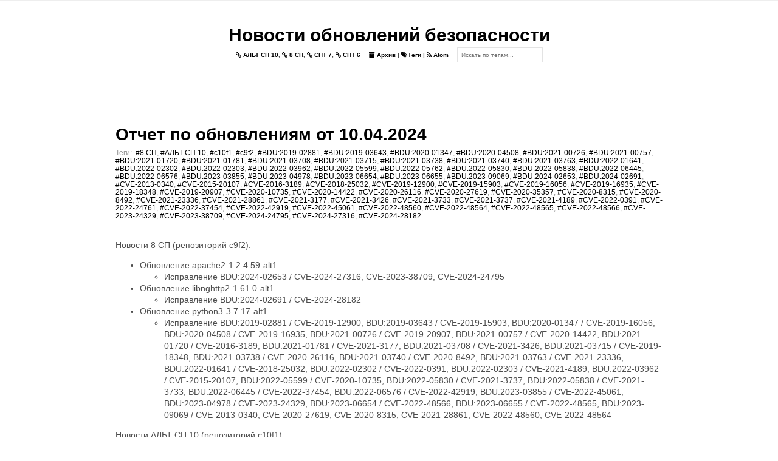

--- FILE ---
content_type: text/html
request_url: https://cve.basealt.ru/tag/cve-2024-27316.html
body_size: 2626
content:
<!DOCTYPE html>
<html lang="ru">

<head>
  <link rel="icon" type="image/vnd.microsoft.icon" href="https://cve.basealt.ru/">
  <link rel="stylesheet" type="text/css" href="https://cve.basealt.ru/theme/css/normalize.css">
  <link rel="stylesheet" type="text/css" href="https://cve.basealt.ru/theme/css/style.min.css">
  <link rel="stylesheet" type="text/css" href="https://cve.basealt.ru/theme/css/pygments.css">
  <link rel="stylesheet" type="text/css" href="//fonts.googleapis.com/css?family=Roboto+Mono">
  <link rel="stylesheet" type="text/css" href="https://cve.basealt.ru/theme/css/font-awesome.min.css">
  <link rel="stylesheet" type="text/css" href="https://cve.basealt.ru/theme/css/hatena-bookmark-icon.css">
  <link rel="stylesheet" type="text/css" href="https://cve.basealt.ru/theme/tipuesearch/tipuesearch.css">


  <meta charset="utf-8" />
  <meta name="viewport" content="width=device-width, initial-scale=1.0">
  <meta name="author" content="Basealt">
  <meta name="description" content="Posts and writings by Basealt">

  <link href="https://cve.basealt.ru/feeds/atom.xml" type="application/atom+xml" rel="alternate" title="Новости обновлений безопасности Atom" />


  <title>
    Новости обновлений безопасности
&ndash; Тег: CVE-2024-27316  </title>

</head>

<body>
  <main>
    <header>
      <div class="site-name">
        <a href="https://cve.basealt.ru">Новости обновлений безопасности</a>
      </div>
      <p class="header-text">
      <a href="/tag/alt-sp-10.html"><i class="fa fa-link"></i> АЛЬТ СП 10</a>,       <a href="/tag/8-sp.html"><i class="fa fa-link"></i> 8 СП</a>,       <a href="/tag/spt-7.html"><i class="fa fa-link"></i> СПТ 7</a>,       <a href="/tag/spt-6.html"><i class="fa fa-link"></i> СПТ 6</a>      </p>
      <p class="header-text">
        <a href="https://cve.basealt.ru/archives.html"><i class="fa fa-archive"></i> Архив</a>
      |
      <a href="https://cve.basealt.ru/tags.html"><i class="fa fa-tags"></i>Теги</a>
        |
        <a href="https://cve.basealt.ru/feeds/atom.xml" target="_blank" title="Feed">
          <i class="fa fa-rss"></i> Atom
        </a>
      </p>
      <form action="https://cve.basealt.ru/search.html" class="header-form">
      <input type="text" name="q" id="tipue_search_input"
      placeholder="Искать по тегам..." required=""/>
      </form>
    </header>

<article>
  <div class="article__title">
    <h1><a href="https://cve.basealt.ru/report-10042024-c10f1-c9f2.html">Отчет по обновлениям от 10.04.2024</a></h1>
  </div>
  <div class="article__meta">
    <p class="article__meta__post-date"></p>
 Теги:&nbsp;
      <a href="https://cve.basealt.ru/tag/8-sp.html">#8 СП</a>,      <a href="https://cve.basealt.ru/tag/alt-sp-10.html">#АЛЬТ СП 10</a>,      <a href="https://cve.basealt.ru/tag/c10f1.html">#c10f1</a>,      <a href="https://cve.basealt.ru/tag/c9f2.html">#c9f2</a>,      <a href="https://cve.basealt.ru/tag/bdu2019-02881.html">#BDU:2019-02881</a>,      <a href="https://cve.basealt.ru/tag/bdu2019-03643.html">#BDU:2019-03643</a>,      <a href="https://cve.basealt.ru/tag/bdu2020-01347.html">#BDU:2020-01347</a>,      <a href="https://cve.basealt.ru/tag/bdu2020-04508.html">#BDU:2020-04508</a>,      <a href="https://cve.basealt.ru/tag/bdu2021-00726.html">#BDU:2021-00726</a>,      <a href="https://cve.basealt.ru/tag/bdu2021-00757.html">#BDU:2021-00757</a>,      <a href="https://cve.basealt.ru/tag/bdu2021-01720.html">#BDU:2021-01720</a>,      <a href="https://cve.basealt.ru/tag/bdu2021-01781.html">#BDU:2021-01781</a>,      <a href="https://cve.basealt.ru/tag/bdu2021-03708.html">#BDU:2021-03708</a>,      <a href="https://cve.basealt.ru/tag/bdu2021-03715.html">#BDU:2021-03715</a>,      <a href="https://cve.basealt.ru/tag/bdu2021-03738.html">#BDU:2021-03738</a>,      <a href="https://cve.basealt.ru/tag/bdu2021-03740.html">#BDU:2021-03740</a>,      <a href="https://cve.basealt.ru/tag/bdu2021-03763.html">#BDU:2021-03763</a>,      <a href="https://cve.basealt.ru/tag/bdu2022-01641.html">#BDU:2022-01641</a>,      <a href="https://cve.basealt.ru/tag/bdu2022-02302.html">#BDU:2022-02302</a>,      <a href="https://cve.basealt.ru/tag/bdu2022-02303.html">#BDU:2022-02303</a>,      <a href="https://cve.basealt.ru/tag/bdu2022-03962.html">#BDU:2022-03962</a>,      <a href="https://cve.basealt.ru/tag/bdu2022-05599.html">#BDU:2022-05599</a>,      <a href="https://cve.basealt.ru/tag/bdu2022-05762.html">#BDU:2022-05762</a>,      <a href="https://cve.basealt.ru/tag/bdu2022-05830.html">#BDU:2022-05830</a>,      <a href="https://cve.basealt.ru/tag/bdu2022-05838.html">#BDU:2022-05838</a>,      <a href="https://cve.basealt.ru/tag/bdu2022-06445.html">#BDU:2022-06445</a>,      <a href="https://cve.basealt.ru/tag/bdu2022-06576.html">#BDU:2022-06576</a>,      <a href="https://cve.basealt.ru/tag/bdu2023-03855.html">#BDU:2023-03855</a>,      <a href="https://cve.basealt.ru/tag/bdu2023-04978.html">#BDU:2023-04978</a>,      <a href="https://cve.basealt.ru/tag/bdu2023-06654.html">#BDU:2023-06654</a>,      <a href="https://cve.basealt.ru/tag/bdu2023-06655.html">#BDU:2023-06655</a>,      <a href="https://cve.basealt.ru/tag/bdu2023-09069.html">#BDU:2023-09069</a>,      <a href="https://cve.basealt.ru/tag/bdu2024-02653.html">#BDU:2024-02653</a>,      <a href="https://cve.basealt.ru/tag/bdu2024-02691.html">#BDU:2024-02691</a>,      <a href="https://cve.basealt.ru/tag/cve-2013-0340.html">#CVE-2013-0340</a>,      <a href="https://cve.basealt.ru/tag/cve-2015-20107.html">#CVE-2015-20107</a>,      <a href="https://cve.basealt.ru/tag/cve-2016-3189.html">#CVE-2016-3189</a>,      <a href="https://cve.basealt.ru/tag/cve-2018-25032.html">#CVE-2018-25032</a>,      <a href="https://cve.basealt.ru/tag/cve-2019-12900.html">#CVE-2019-12900</a>,      <a href="https://cve.basealt.ru/tag/cve-2019-15903.html">#CVE-2019-15903</a>,      <a href="https://cve.basealt.ru/tag/cve-2019-16056.html">#CVE-2019-16056</a>,      <a href="https://cve.basealt.ru/tag/cve-2019-16935.html">#CVE-2019-16935</a>,      <a href="https://cve.basealt.ru/tag/cve-2019-18348.html">#CVE-2019-18348</a>,      <a href="https://cve.basealt.ru/tag/cve-2019-20907.html">#CVE-2019-20907</a>,      <a href="https://cve.basealt.ru/tag/cve-2020-10735.html">#CVE-2020-10735</a>,      <a href="https://cve.basealt.ru/tag/cve-2020-14422.html">#CVE-2020-14422</a>,      <a href="https://cve.basealt.ru/tag/cve-2020-26116.html">#CVE-2020-26116</a>,      <a href="https://cve.basealt.ru/tag/cve-2020-27619.html">#CVE-2020-27619</a>,      <a href="https://cve.basealt.ru/tag/cve-2020-35357.html">#CVE-2020-35357</a>,      <a href="https://cve.basealt.ru/tag/cve-2020-8315.html">#CVE-2020-8315</a>,      <a href="https://cve.basealt.ru/tag/cve-2020-8492.html">#CVE-2020-8492</a>,      <a href="https://cve.basealt.ru/tag/cve-2021-23336.html">#CVE-2021-23336</a>,      <a href="https://cve.basealt.ru/tag/cve-2021-28861.html">#CVE-2021-28861</a>,      <a href="https://cve.basealt.ru/tag/cve-2021-3177.html">#CVE-2021-3177</a>,      <a href="https://cve.basealt.ru/tag/cve-2021-3426.html">#CVE-2021-3426</a>,      <a href="https://cve.basealt.ru/tag/cve-2021-3733.html">#CVE-2021-3733</a>,      <a href="https://cve.basealt.ru/tag/cve-2021-3737.html">#CVE-2021-3737</a>,      <a href="https://cve.basealt.ru/tag/cve-2021-4189.html">#CVE-2021-4189</a>,      <a href="https://cve.basealt.ru/tag/cve-2022-0391.html">#CVE-2022-0391</a>,      <a href="https://cve.basealt.ru/tag/cve-2022-24761.html">#CVE-2022-24761</a>,      <a href="https://cve.basealt.ru/tag/cve-2022-37454.html">#CVE-2022-37454</a>,      <a href="https://cve.basealt.ru/tag/cve-2022-42919.html">#CVE-2022-42919</a>,      <a href="https://cve.basealt.ru/tag/cve-2022-45061.html">#CVE-2022-45061</a>,      <a href="https://cve.basealt.ru/tag/cve-2022-48560.html">#CVE-2022-48560</a>,      <a href="https://cve.basealt.ru/tag/cve-2022-48564.html">#CVE-2022-48564</a>,      <a href="https://cve.basealt.ru/tag/cve-2022-48565.html">#CVE-2022-48565</a>,      <a href="https://cve.basealt.ru/tag/cve-2022-48566.html">#CVE-2022-48566</a>,      <a href="https://cve.basealt.ru/tag/cve-2023-24329.html">#CVE-2023-24329</a>,      <a href="https://cve.basealt.ru/tag/cve-2023-38709.html">#CVE-2023-38709</a>,      <a href="https://cve.basealt.ru/tag/cve-2024-24795.html">#CVE-2024-24795</a>,      <a href="https://cve.basealt.ru/tag/cve-2024-27316.html">#CVE-2024-27316</a>,      <a href="https://cve.basealt.ru/tag/cve-2024-28182.html">#CVE-2024-28182</a>    </p>
  </div>
  <div class="article__text">
    <p>Новости 8 СП (репозиторий c9f2):</p>
<ul>
<li>Обновление apache2-1:2.4.59-alt1<ul>
<li>Исправление BDU:2024-02653 / CVE-2024-27316, CVE-2023-38709,
  CVE-2024-24795</li>
</ul>
</li>
<li>Обновление libnghttp2-1.61.0-alt1<ul>
<li>Исправление BDU:2024-02691 / CVE-2024-28182</li>
</ul>
</li>
<li>Обновление python3-3.7.17-alt1<ul>
<li>Исправление BDU:2019-02881 / CVE-2019-12900,
  BDU:2019-03643 / CVE-2019-15903, BDU:2020-01347 / CVE-2019-16056,
  BDU:2020-04508 / CVE-2019-16935, BDU:2021-00726 / CVE-2019-20907,
  BDU:2021-00757 / CVE-2020-14422, BDU:2021-01720 / CVE-2016-3189,
  BDU:2021-01781 / CVE-2021-3177, BDU:2021-03708 / CVE-2021-3426,
  BDU:2021-03715 / CVE-2019-18348, BDU:2021-03738 / CVE-2020-26116,
  BDU:2021-03740 / CVE-2020-8492, BDU:2021-03763 / CVE-2021-23336,
  BDU:2022-01641 / CVE-2018-25032, BDU:2022-02302 / CVE-2022-0391,
  BDU:2022-02303 / CVE-2021-4189, BDU:2022-03962 / CVE-2015-20107,
  BDU:2022-05599 / CVE-2020-10735, BDU:2022-05830 / CVE-2021-3737,
  BDU:2022-05838 / CVE-2021-3733, BDU:2022-06445 / CVE-2022-37454,
  BDU:2022-06576 / CVE-2022-42919, BDU:2023-03855 / CVE-2022-45061,
  BDU:2023-04978 / CVE-2023-24329, BDU:2023-06654 / CVE-2022-48566,
  BDU:2023-06655 / CVE-2022-48565, BDU:2023-09069 / CVE-2013-0340,
  CVE-2020-27619, CVE-2020-8315, CVE-2021-28861, CVE-2022-48560,
  CVE-2022-48564</li>
</ul>
</li>
</ul>
<p>Новости АЛЬТ СП 10 (репозиторий c10f1):</p>
<ul>
<li>Обновление gsl-2.7-alt1<ul>
<li>Исправление CVE-2020-35357</li>
</ul>
</li>
<li>Обновление apache2-1:2.4.59-alt1<ul>
<li>Исправление BDU:2024-02653 / CVE-2024-27316, CVE-2023-38709,
  CVE-2024-24795</li>
</ul>
</li>
<li>Обновление libnghttp2-1.61.0-alt1<ul>
<li>Исправление BDU:2024-02691 / CVE-2024-28182</li>
</ul>
</li>
<li>Обновление python3-module-waitress-2.1.2-alt1<ul>
<li>Исправление BDU:2022-05762 / CVE-2022-24761</li>
</ul>
</li>
</ul>
  </div>
</article>


  </main>
    <footer>
      <!--<div class="author__logo">
          <img src="https://cve.basealt.ru/theme/images/logo.png" alt="logo">
      </div>
      <section class="author">
        <div class="author__name">
          <a href="https://cve.basealt.ru/pages/about.html">Basealt</a>
        </div>
        <div class="author__link">
          <ul>
          </ul>
        </div>
      </section>-->
      <div class="ending-message">
          <p>
              <a href="https://cve.basealt.ru/feeds/atom.xml" target="_blank" title="Feed">
                <i class="fa fa-rss"></i>
              </a>
        Powered by <a href="http://getpelican.com" target="_blank">Pelican</a> with <a href="https://github.com/laughk/pelican-hss" target="_blank">HSS</a> theme. </p>
      </div>
    </footer>
</body>
</html>